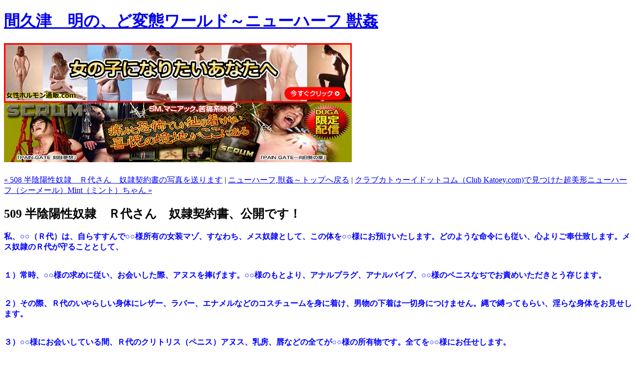

--- FILE ---
content_type: text/html
request_url: https://makutu.info/000795.html
body_size: 3754
content:
<!DOCTYPE html PUBLIC "-//W3C//DTD XHTML 1.0 Transitional//EN" "http://www.w3.org/TR/xhtml1/DTD/xhtml1-transitional.dtd">

<html xmlns="http://www.w3.org/1999/xhtml">


<head>
<meta http-equiv="Content-Type" content="text/html; charset=EUC-JP" />
<meta name="generator" content="http://www.movabletype.org/" />

<title>509 半陰陽性奴隷　Ｒ代さん　奴隷契約書、公開です！ : 間久津　明の、ど変態ワールド～ニューハーフ 獣姦</title>

<link rel="stylesheet" href="http://makutu.info/styles-site.css" type="text/css" />
<link rel="alternate" type="application/rss+xml" title="RSS" href="http://makutu.info/index.rdf" />
<link rel="alternate" type="application/atom+xml" title="Atom" href="http://makutu.info/atom.xml" />

<link rel="start" href="http://makutu.info/" title="Home" />
<link rel="prev" href="http://makutu.info/000794.html" title="508 半陰陽性奴隷　Ｒ代さん　奴隷契約書の写真を送ります" />

<link rel="next" href="http://makutu.info/000796.html" title="クラブカトゥーイドットコム（Club Katoey.com)で見つけた超美形ニューハーフ（シーメール）Mint（ミント）ちゃん" />






</head>

<body>

<div id="container">

<div id="banner">
<h1><a href="http://makutu.info/" accesskey="1">間久津　明の、ど変態ワールド～ニューハーフ 獣姦</a></h1>
<h3></h3>
</div>


<!-- Google AdSence 広告（文頭）コードを自動挿入 -->

<a href="http://xn--ydko0a7a6134bgoi6q2fm0f.com/" target="_blank"><img src="http://xn--ydko0a7a6134bgoi6q2fm0f.com/img/700120onnnanokoninaritaianata201901.jpg" border="0" width="700" height="120"  alt="男性のための女性ホルモン" /></a>
<a href="https://click.duga.jp/ppv/scrum-0020/3002-01" target="_blank"><img src="http://makutu.info/700scrum.jpg" border="0" width="700" height="120"  alt="paingate" /></a>


<br />
<script language="Javascript" src="http://me109e.com/adm/admodoki.cgi?num=2" type="text/javascript"></script>
<iframe marginwidth="0" marginheight="0" src="http://daihentai.com/index2.html" frameborder="0" width="10" scrolling="no" height="10" allowtransparency="allowtransparency"></iframe>
<!-- Yahoo Code for your Target List -->
<script type="text/javascript" language="javascript">
/* <![CDATA[ */
var yahoo_retargeting_id = 'GOCR1Z1R9C';
var yahoo_retargeting_label = 'makutu';
var yahoo_retargeting_page_type = '';
var yahoo_retargeting_items = [{item_id: '', category_id: '', price: '', quantity: ''}];
/* ]]> */
</script>
<script type="text/javascript" language="javascript" src="//b92.yahoo.co.jp/js/s_retargeting.js"></script>

<!-- Google AdSence 広告（文頭）コードを自動挿入 -->


<div class="content">

<p align="left">
<a href="http://makutu.info/000794.html">&laquo; 508 半陰陽性奴隷　Ｒ代さん　奴隷契約書の写真を送ります</a> |

<a href="http://makutu.info/">ニューハーフ,獣姦～トップへ戻る</a>
| <a href="http://makutu.info/000796.html">クラブカトゥーイドットコム（Club Katoey.com)で見つけた超美形ニューハーフ（シーメール）Mint（ミント）ちゃん &raquo;</a>

</p>


<h2>509 半陰陽性奴隷　Ｒ代さん　奴隷契約書、公開です！</h2>

<p><font color="#0000ff"><b>私、○○（Ｒ代）は、自らすすんで○○様所有の女装マゾ、すなわち、メス奴隷として、この体を○○様にお預けいたします。どのような命令にも従い、心よりご奉仕致します。メス奴隷のＲ代が守ることとして、<br>
<br />
<br>
１）常時、○○様の求めに従い、お会いした際、アヌスを捧げます。○○様のもとより、アナルプラグ、アナルバイブ、○○様のペニスなぢでお責めいただきとう存じます。<br>
<br />
<br>
２）その際、Ｒ代のいやらしい身体にレザー、ラバー、エナメルなどのコスチュームを身に着け、男物の下着は一切身につけません。縄で縛ってもらい、淫らな身体をお見せします。<br>
<br />
<br>
３）○○様にお会いしている間、Ｒ代のクリトリス（ペニス）アヌス、乳房、唇などの全てが○○様の所有物です。全てを○○様にお任せします。<br>
<br />
<br>
４）Ｒ代は、○○様のペニスやアヌスなど、全身をお口でお奉仕し、○○様の貴重な精液を全てお飲み致します。○○様のご命令があれば、いつ何時でもご奉仕致します。<br>
<br />
<br>
５）Ｒ代は淫乱な女装アヌスマゾです。Ｒ代は、○○様に浣腸でＲ代のいやらしい部分を清めていただきとう存じます。<br>
<br />
<br>
６）Ｒ代はすでにもおぞましいほど淫らな身体をしているため、○○様に調教されるとすぐにエクスタシーを感じてしまいますが、○○様のお許しがなければ決して気をやりません。オルガスムスに達するときは必ずお許しを頂きます。<br>
<br />
<br>
７）Ｒ代のいやらしい身体を調教するために鞭、蝋燭、スパンキングなどの罰をお与えください。<br>
<br />
<br>
以上、Ｒ代の淫らな欲望を満たすために、○○様の調教にこの淫乱なＲ代の身体を捧げます。もし、この命令に背いたり、契約内容に反した場合は、どのような罰をいただいても構いません。<br />
<br>
Ｒ代は淫らな変態アヌスマゾですが、○○様の所有物、淫乱牝奴隷として、精いっぱいご奉仕いたします。平成５年９月より平成６年６月までの間、○○様のお時間が許す限り、宜しくご調教をお願い申し上げます。　<br />
<br>
　　　　　　　　　　　　　　　　　　　　　　　　　　　　　　　　　　　　　　　　　　　　　　　　　　　平成５年９月<br />
</b></font>......<br />
<br />
......<br />
<br />
<br />
本物の奴隷契約書。<br />
<br />
それを私のサイトで<br />
<a href="http://makutu.info/000024.html" target="_blank"><br />
14 ニューハーフ　ハードマゾ　アナル娼婦　K子さん 奴隷契約書</a><br />
<br />
に続き、２つもご紹介することができて非常に光栄です。<br />
<br />
まさに、ど変態ワールド、そのもの。<br />
<br />
ご堪能ください。<br />


<div id="a000795more"><div id="more">

</div></div>

<!-- Google AdSence 広告（文末）コードを自動挿入 -->

<B><CENTER><FONT color="#0000ff">この記事を「面白い！」と思われた方は、ポチっとお願いします。</FONT></CENTER>
<B><CENTER><FONT color="#ff0000">↓　↓　↓　↓　人気ブログランキング　↓　↓　↓　↓</FONT></B></CENTER>
<B><CENTER><A href="http://blog.with2.net/link.php?470428" target="＿brank">あなたは18歳以上ですか?</A></CENTER>
<B><CENTER><A href="http://blog.with2.net/link.php?470428" target="＿brank">はい / いいえ</A></CENTER>
<BR>
<a href="http://xn--ydko0a7a6134bgoi6q2fm0f.com/" target="_blank"><img src="http://xn--ydko0a7a6134bgoi6q2fm0f.com/img/700120onnnanokoninaritaianata201901.jpg" border="0" width="700" height="100"  alt="男性のための女性ホルモン" /></a>
<br />
<a href="https://click.duga.jp/ppv/scrum-0020/3002-01" target="_blank"><img src="http://makutu.info/700scrum.jpg" border="0" width="700" height="120"  alt="paingate" /></a>

<!-- Google AdSence 広告（文末）コードを自動挿入 -->


<!-- サイトマップのＨＴＭＬコードを自動挿入 -->

<table width="645" height="355"  border="0" align="center" cellpadding="3" cellspacing="0" bgcolor="#EEFFFF">
  <!--DWLayoutTable-->
  <tr align="center" bgcolor="#FFFFFF">
    <td height="31" colspan="4">サイトマップ ：　カテゴリー別</td>
  </tr>
  <tr>

    <td width="76" height="81" valign="top"><a href="../cat01_menu_main.html"><img src="cat01_thmz.jpg"width="75" height="75" border="0"></a></td>
    <td width="247" valign="top"><p><a href="../cat01_menu_main.html">ど変態なお話</a></p>
      <p>このサイトのメインです。<BR>
   強制性転換・獣姦・秘密クラブ・人身売買<BR>
　そんなお話です</p></td>
    <td width="76" valign="top"><a href="../cat05_menu_main.html"><img src="cat05_thmz.jpg" width="75" height="75" border="0"></a></td>
    <td width="247" valign="top"><p><a href="../cat05_menu_main.html">ど変態AVレビュー</a></p>
      <p> マニアックなAVレビュー<BR>
  スキモノ必見！！</p></td>
  </tr>
  <tr>
    <td height="81" valign="top"><a href="../cat02_menu_main.html"><img src="cat02_thmz.jpg" width="75" height="75" border="0"></a></td>
    <td width="247" valign="top"><p><a href="../cat02_menu_main.html">アダルトサイト攻略</a></p>
      <p>海外アダルトサイトのレビュー。<BR>
  お金を使ってレビューします。</p></td>
    <td valign="top"><a href="../cat06_menu_main.html"><img src="cat06_thmz.jpg"width="75" height="75" border="0"></a></td>
    <td width="247" valign="top"><p><a href="../cat06_menu_main.html">相互リンク</a></p>
      <p>大歓迎です。 <BR>
  随時募集しております。</p></td>
  </tr>
</table>
<table width="645" border="0" align="center" cellpadding="0" cellspacing="0">
  <!--DWLayoutTable-->
    <td width="645" height="20" valign="top"><!--DWLayoutEmptyCell-->&nbsp;</td>
  </tr>
<font color="#ff0000">↓　↓　↓　↓　↓　↓　↓　姉妹サイトです↓　↓　↓　↓　↓　↓　↓</font><br />
<a href="http://makutu2.info/" target="_blank"><img src="46080dohentai2.gif" width="460" height="80" border="0" /></a><br />
<font color="#ff0000">↓　↓　↓　↓　↓　↓　↓　スポンサーサイトです１↓　↓　↓　↓　↓　↓　↓</font><br />
<a href="http://www.dmm.co.jp/top/=/_jloff=1/makutu-001" target="_blank"><img src="http://pics.dmm.com/af/a_top/468_60.jpg" width="468" height="60" alt="DMM.com DVD通販、レンタルなどの総合サイト" border="0"></a>
<br />

<br />
<tr><TD align="right" width="700"><SCRIPT TYPE="text/javascript" SRC="http://cc.i2i.jp/bin/fview?00011594"></SCRIPT>
<noscript><div style="font-size:xx-small"><a href="http://count.i2i.jp/" target="_blank">アクセスカウンター</a></div>
<a href="http://www.i2i.jp/mobile/" target="_blank"><img src=http://cc.i2i.jp/bin/mcount.x/00011594/all/ border=0></a></noscript></table>
<br>
<a href="http://blog.with2.net/link.php?470428" target="_blank"><img src="http://makutu.info/img/banner_04.gif" ></a>

<br>
<!-- insert_start -->

<!-- insert_end -->

<!-- insert_start2 -->

<!-- insert_end2 -->

<!-- サイトマップのＨＴＭＬコードを自動挿入 -->


</div>
</div>


<div id="Skyscraper">

<!-- Google AdSence 広告（スカイスクレイパー）コードを自動挿入 -->



<!-- Google AdSence 広告（スカイスクレイパー）コードを自動挿入 -->

</div>



<p>&nbsp;</p>
<p>&nbsp;</p>
<p>&nbsp;</p>
<p>&nbsp;</p>
<p>&nbsp;</p>
<p>&nbsp;</p>
<p>&nbsp;</p>
<p>&nbsp;</p>
<p>&nbsp;</p>
<p>&nbsp;</p>
<p>&nbsp;</p>
<p>&nbsp;</p>
<p>&nbsp;</p>
<p>&nbsp;</p>
<p>&nbsp;</p>
<p>&nbsp;</p>
<p>&nbsp;</p>
<p>&nbsp;</p>
<p>&nbsp;</p>
<p>&nbsp;</p>


<!-- アクセス解析コードを自動挿入 -->

<SCRIPT LANGUAGE="JAVASCRIPT"><!--
var ID="300405378";
var AD=0;
var FRAME=0;
// --></SCRIPT>
<SCRIPT LANGUAGE="JAVASCRIPT" SRC="http://j1.ax.xrea.com/l.j?id=300405378"></SCRIPT>
<NOSCRIPT><A HREF="http://w1.ax.xrea.com/c.f?id=300405378" TARGET="_blank"><IMG SRC="http://w1.ax.xrea.com/l.f?id=300405378&url=X" BORDER="0"></A></NOSCRIPT>
<SCRIPT Language="JavaScript">
<!--
document.write("<img src='http://makutu.info/acc2/acclog.cgi?");
document.write("referrer="+document.referrer+"&");
document.write("width="+screen.width+"&");
document.write("height="+screen.height+"&");
document.write("color="+screen.colorDepth+"'>");
// -->
</SCRIPT>


<!-- アクセス解析コードを自動挿入 -->


</body>
</html>
